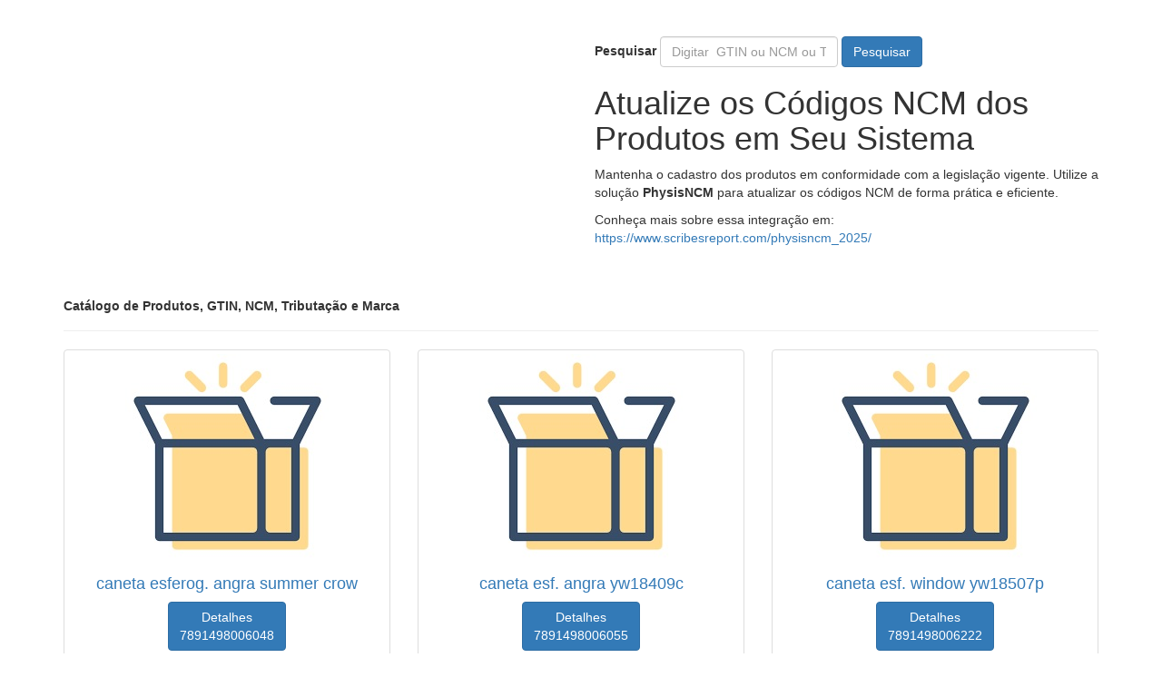

--- FILE ---
content_type: text/html; charset=UTF-8
request_url: https://scribesreport.com/index.php?pagina=15&Produto=8006
body_size: 2804
content:

<!DOCTYPE html>
<html lang="pt-br">
	<head><meta http-equiv="Content-Type" content="text/html; charset=utf-8"/> 
		
			<meta http-equiv="X-UA-Compatible" content="IE=edge">
		<head>
<meta property="og:locale" content="pt-br" />
<meta property="og:type" content="article" />
<meta property="og:title" content="Catálogo de Produtos, GTIN, NCM, Tributação e Marca " />
<meta property="og:description" content="varejo, mercado, supermercado, tributação, NCM, PIS, COFINS, GTIN, EAN, Código de Barras, Brasil, SEFAZ, CFOP, Tabelas Fiscais, Situação Tributária, CST, Apuração, Impostos, Taxas, Governo, ICMS, ICM" />
<meta property="og:url" content="https://www.scribesreport.com/index.php" />
<meta property="og:site_name" content="Catálogo de Produtos EAN,CODIGO BARRAS NCM Produtos" />
<meta property="article:publisher" content="https://www.scribesreport.com/" />
<meta property="article:author" content=""https://www.scribesreport.com" />
<meta property="article:tag" content="webdev" />
<meta property="article:tag" content="webperf" />
<meta property="og:image" content="https://scribesreport.com/logo_aedos.png" />
<meta property="og:image:secure_url" content="https://scribesreport.com/logo_aedos.png" />	
	<title>Catálogo de Produtos, GTIN, NCM, Tributação e Marca </title>
<meta content='varejo, mercado, supermercado, tributação, NCM, PIS, COFINS, GTIN, EAN, Código de Barras, Brasil, SEFAZ, CFOP, Tabelas Fiscais, Situação Tributária, CST, Apuração, Impostos, Taxas, Governo, ICMS, ICM' name='keywords'>
<meta content='Consulte Produtos por Código de Barras (GTIN/EAN), Classificação Fiscal (NCM), Fabricante, CNAE, Marca, Preço, Tributos (ICMS, PIS, COFINS, CSTs), CFOP e muito mais.' name='description'>
		
		<meta name="viewport" content="width=device-width, initial-scale=1">
		<title>Catálogo de Produtos, GTIN, NCM, Tributação e Marca</title>
		<link href="css/bootstrap.min.css" rel="stylesheet">
		
<script async src="//pagead2.googlesyndication.com/pagead/js/adsbygoogle.js"></script>
	<script>
     (adsbygoogle = window.adsbygoogle || []).push({
          google_ad_client: "ca-pub-4015544922630836",
          enable_page_level_ads: true
     });
</script>
		
		
	</head>
	<body>
	
		<div class="container theme-showcase" role="main">
			<div class="page-header">
				<div class="row">
					<div class="col-sm-6 col-md-6">
					<script async src="https://pagead2.googlesyndication.com/pagead/js/adsbygoogle.js"></script>
<ins class="adsbygoogle"
     style="display:block; text-align:center;"
     data-ad-layout="in-article"
     data-ad-format="fluid"
     data-ad-client="ca-pub-4015544922630836"
     data-ad-slot="2166713392"></ins>
<script>
     (adsbygoogle = window.adsbygoogle || []).push({});
</script>
						<h5><b>Catálogo de Produtos, GTIN, NCM, Tributação e Marca</b></h5>
					</div>
					<div class="col-sm-6 col-md-6">
						<form class="form-inline" method="GET" action="pesquisar.php">
							<div class="form-group">
							
								
							
								<label for="exampleInputName2">Pesquisar</label>
								<input type="text" name="pesquisar" class="form-control" id="exampleInputName2" placeholder="Digitar  GTIN ou NCM ou Tributação ou Marca...">
							</div>
							<button type="submit" class="btn btn-primary">Pesquisar</button><br>
 <h1>Atualize os Códigos NCM dos Produtos em Seu Sistema</h1>
    <p>Mantenha o cadastro dos produtos em conformidade com a legislação vigente. Utilize a solução <strong>PhysisNCM</strong> para atualizar os códigos NCM de forma prática e eficiente.</p>
    <p>Conheça mais sobre essa integração em: <a href="https://www.scribesreport.com/physisncm_2025/" target="_blank">https://www.scribesreport.com/physisncm_2025/</a></p>
						</form>
					</div>
				</div>
			</div>
			<div class="row">
									<div class="col-sm-6 col-md-4">
						<div class="thumbnail">
							<img src="imagens/produto.jpg" alt="...">
							<div class="caption text-center">
								<a href="detalhes.php?id_ean=7891498006048&Produto=caneta esferog. angra summer crow"><h4>caneta esferog. angra summer crow</h4></a>
								<p><a href="detalhes.php?id_ean=7891498006048&Produto=caneta esferog. angra summer crow" class="btn btn-primary" role="button"> Detalhes <br>7891498006048</a> </p>
							</div>
						</div>
					</div>
									<div class="col-sm-6 col-md-4">
						<div class="thumbnail">
							<img src="imagens/produto.jpg" alt="...">
							<div class="caption text-center">
								<a href="detalhes.php?id_ean=7891498006055&Produto=caneta esf. angra yw18409c"><h4>caneta esf. angra yw18409c</h4></a>
								<p><a href="detalhes.php?id_ean=7891498006055&Produto=caneta esf. angra yw18409c" class="btn btn-primary" role="button"> Detalhes <br>7891498006055</a> </p>
							</div>
						</div>
					</div>
									<div class="col-sm-6 col-md-4">
						<div class="thumbnail">
							<img src="imagens/produto.jpg" alt="...">
							<div class="caption text-center">
								<a href="detalhes.php?id_ean=7891498006222&Produto=caneta esf. window yw18507p"><h4>caneta esf. window yw18507p</h4></a>
								<p><a href="detalhes.php?id_ean=7891498006222&Produto=caneta esf. window yw18507p" class="btn btn-primary" role="button"> Detalhes <br>7891498006222</a> </p>
							</div>
						</div>
					</div>
									<div class="col-sm-6 col-md-4">
						<div class="thumbnail">
							<img src="imagens/produto.jpg" alt="...">
							<div class="caption text-center">
								<a href="detalhes.php?id_ean=7891498006239&Produto=caneta esf. window yw18507s"><h4>caneta esf. window yw18507s</h4></a>
								<p><a href="detalhes.php?id_ean=7891498006239&Produto=caneta esf. window yw18507s" class="btn btn-primary" role="button"> Detalhes <br>7891498006239</a> </p>
							</div>
						</div>
					</div>
									<div class="col-sm-6 col-md-4">
						<div class="thumbnail">
							<img src="imagens/produto.jpg" alt="...">
							<div class="caption text-center">
								<a href="detalhes.php?id_ean=7891498006246&Produto=caneta esf. quess yw19506a"><h4>caneta esf. quess yw19506a</h4></a>
								<p><a href="detalhes.php?id_ean=7891498006246&Produto=caneta esf. quess yw19506a" class="btn btn-primary" role="button"> Detalhes <br>7891498006246</a> </p>
							</div>
						</div>
					</div>
									<div class="col-sm-6 col-md-4">
						<div class="thumbnail">
							<img src="imagens/produto.jpg" alt="...">
							<div class="caption text-center">
								<a href="detalhes.php?id_ean=7891498006260&Produto=caneta esf. guessyw19506p ref.552923"><h4>caneta esf. guessyw19506p ref.552923</h4></a>
								<p><a href="detalhes.php?id_ean=7891498006260&Produto=caneta esf. guessyw19506p ref.552923" class="btn btn-primary" role="button"> Detalhes <br>7891498006260</a> </p>
							</div>
						</div>
					</div>
									<div class="col-sm-6 col-md-4">
						<div class="thumbnail">
							<img src="imagens/produto.jpg" alt="...">
							<div class="caption text-center">
								<a href="detalhes.php?id_ean=7891498006277&Produto=caneta esf. guess yw19506s"><h4>caneta esf. guess yw19506s</h4></a>
								<p><a href="detalhes.php?id_ean=7891498006277&Produto=caneta esf. guess yw19506s" class="btn btn-primary" role="button"> Detalhes <br>7891498006277</a> </p>
							</div>
						</div>
					</div>
									<div class="col-sm-6 col-md-4">
						<div class="thumbnail">
							<img src="imagens/produto.jpg" alt="...">
							<div class="caption text-center">
								<a href="detalhes.php?id_ean=7891498006529&Produto=esfer. evolution crown - 109822"><h4>esfer. evolution crown - 109822</h4></a>
								<p><a href="detalhes.php?id_ean=7891498006529&Produto=esfer. evolution crown - 109822" class="btn btn-primary" role="button"> Detalhes <br>7891498006529</a> </p>
							</div>
						</div>
					</div>
									<div class="col-sm-6 col-md-4">
						<div class="thumbnail">
							<img src="imagens/produto.jpg" alt="...">
							<div class="caption text-center">
								<a href="detalhes.php?id_ean=7891498006543&Produto=estojo evolution 109822"><h4>estojo evolution 109822</h4></a>
								<p><a href="detalhes.php?id_ean=7891498006543&Produto=estojo evolution 109822" class="btn btn-primary" role="button"> Detalhes <br>7891498006543</a> </p>
							</div>
						</div>
					</div>
									<div class="col-sm-6 col-md-4">
						<div class="thumbnail">
							<img src="imagens/produto.jpg" alt="...">
							<div class="caption text-center">
								<a href="detalhes.php?id_ean=7891498006550&Produto=caneta esf.evolution-crown 109822"><h4>caneta esf.evolution-crown 109822</h4></a>
								<p><a href="detalhes.php?id_ean=7891498006550&Produto=caneta esf.evolution-crown 109822" class="btn btn-primary" role="button"> Detalhes <br>7891498006550</a> </p>
							</div>
						</div>
					</div>
									<div class="col-sm-6 col-md-4">
						<div class="thumbnail">
							<img src="imagens/produto.jpg" alt="...">
							<div class="caption text-center">
								<a href="detalhes.php?id_ean=7891498006703&Produto=caneta es. milleniumyw10112a"><h4>caneta es. milleniumyw10112a</h4></a>
								<p><a href="detalhes.php?id_ean=7891498006703&Produto=caneta es. milleniumyw10112a" class="btn btn-primary" role="button"> Detalhes <br>7891498006703</a> </p>
							</div>
						</div>
					</div>
									<div class="col-sm-6 col-md-4">
						<div class="thumbnail">
							<img src="imagens/produto.jpg" alt="...">
							<div class="caption text-center">
								<a href="detalhes.php?id_ean=7891498006710&Produto=caneta esf. millenium 798009"><h4>caneta esf. millenium 798009</h4></a>
								<p><a href="detalhes.php?id_ean=7891498006710&Produto=caneta esf. millenium 798009" class="btn btn-primary" role="button"> Detalhes <br>7891498006710</a> </p>
							</div>
						</div>
					</div>
									<div class="col-sm-6 col-md-4">
						<div class="thumbnail">
							<img src="imagens/produto.jpg" alt="...">
							<div class="caption text-center">
								<a href="detalhes.php?id_ean=7891498006727&Produto=caneta esf. millenium 798009"><h4>caneta esf. millenium 798009</h4></a>
								<p><a href="detalhes.php?id_ean=7891498006727&Produto=caneta esf. millenium 798009" class="btn btn-primary" role="button"> Detalhes <br>7891498006727</a> </p>
							</div>
						</div>
					</div>
									<div class="col-sm-6 col-md-4">
						<div class="thumbnail">
							<img src="imagens/produto.jpg" alt="...">
							<div class="caption text-center">
								<a href="detalhes.php?id_ean=7891498006734&Produto=caneta esf. millenium 798009"><h4>caneta esf. millenium 798009</h4></a>
								<p><a href="detalhes.php?id_ean=7891498006734&Produto=caneta esf. millenium 798009" class="btn btn-primary" role="button"> Detalhes <br>7891498006734</a> </p>
							</div>
						</div>
					</div>
									<div class="col-sm-6 col-md-4">
						<div class="thumbnail">
							<img src="imagens/produto.jpg" alt="...">
							<div class="caption text-center">
								<a href="detalhes.php?id_ean=7891498006907&Produto=cj. caneta/lapis.esf champ 790099"><h4>cj. caneta/lapis.esf champ 790099</h4></a>
								<p><a href="detalhes.php?id_ean=7891498006907&Produto=cj. caneta/lapis.esf champ 790099" class="btn btn-primary" role="button"> Detalhes <br>7891498006907</a> </p>
							</div>
						</div>
					</div>
									<div class="col-sm-6 col-md-4">
						<div class="thumbnail">
							<img src="imagens/produto.jpg" alt="...">
							<div class="caption text-center">
								<a href="detalhes.php?id_ean=7891498006970&Produto=cj. caneta/lapis.esf champ 790099"><h4>cj. caneta/lapis.esf champ 790099</h4></a>
								<p><a href="detalhes.php?id_ean=7891498006970&Produto=cj. caneta/lapis.esf champ 790099" class="btn btn-primary" role="button"> Detalhes <br>7891498006970</a> </p>
							</div>
						</div>
					</div>
									<div class="col-sm-6 col-md-4">
						<div class="thumbnail">
							<img src="imagens/produto.jpg" alt="...">
							<div class="caption text-center">
								<a href="detalhes.php?id_ean=7891529080061&Produto=relogio orient mbssaoo1"><h4>relogio orient mbssaoo1</h4></a>
								<p><a href="detalhes.php?id_ean=7891529080061&Produto=relogio orient mbssaoo1" class="btn btn-primary" role="button"> Detalhes <br>7891529080061</a> </p>
							</div>
						</div>
					</div>
									<div class="col-sm-6 col-md-4">
						<div class="thumbnail">
							<img src="imagens/produto.jpg" alt="...">
							<div class="caption text-center">
								<a href="detalhes.php?id_ean=7891530278006&Produto=rel?gio allora feminino paula al2035lg4d"><h4>rel?gio allora feminino paula al2035lg4d</h4></a>
								<p><a href="detalhes.php?id_ean=7891530278006&Produto=rel?gio allora feminino paula al2035lg4d" class="btn btn-primary" role="button"> Detalhes <br>7891530278006</a> </p>
							</div>
						</div>
					</div>
									<div class="col-sm-6 col-md-4">
						<div class="thumbnail">
							<img src="imagens/produto.jpg" alt="...">
							<div class="caption text-center">
								<a href="detalhes.php?id_ean=7891669598006&Produto=blusa cotton brandili r.6314"><h4>blusa cotton brandili r.6314</h4></a>
								<p><a href="detalhes.php?id_ean=7891669598006&Produto=blusa cotton brandili r.6314" class="btn btn-primary" role="button"> Detalhes <br>7891669598006</a> </p>
							</div>
						</div>
					</div>
									<div class="col-sm-6 col-md-4">
						<div class="thumbnail">
							<img src="imagens/produto.jpg" alt="...">
							<div class="caption text-center">
								<a href="detalhes.php?id_ean=7891677800665&Produto=tigor outlet cal?a tigor t. tigre azul"><h4>tigor outlet cal?a tigor t. tigre azul</h4></a>
								<p><a href="detalhes.php?id_ean=7891677800665&Produto=tigor outlet cal?a tigor t. tigre azul" class="btn btn-primary" role="button"> Detalhes <br>7891677800665</a> </p>
							</div>
						</div>
					</div>
							</div>
						<nav class="text-center">
				<ul class="pagination">
					<li>
													<a href="index.php?pagina=14&Produto=8006" aria-label="Previous">
								<span aria-hidden="true">&laquo;</span>
							</a>
											</li>
											<li><a href="index.php?pagina=1&Produto=8006">1</a></li>
											<li><a href="index.php?pagina=2&Produto=8006">2</a></li>
											<li><a href="index.php?pagina=3&Produto=8006">3</a></li>
											<li><a href="index.php?pagina=4&Produto=8006">4</a></li>
											<li><a href="index.php?pagina=5&Produto=8006">5</a></li>
											<li><a href="index.php?pagina=6&Produto=8006">6</a></li>
											<li><a href="index.php?pagina=7&Produto=8006">7</a></li>
											<li><a href="index.php?pagina=8&Produto=8006">8</a></li>
											<li><a href="index.php?pagina=9&Produto=8006">9</a></li>
											<li><a href="index.php?pagina=10&Produto=8006">10</a></li>
											<li><a href="index.php?pagina=11&Produto=8006">11</a></li>
											<li><a href="index.php?pagina=12&Produto=8006">12</a></li>
											<li><a href="index.php?pagina=13&Produto=8006">13</a></li>
											<li><a href="index.php?pagina=14&Produto=8006">14</a></li>
											<li><a href="index.php?pagina=15&Produto=8006">15</a></li>
											<li><a href="index.php?pagina=16&Produto=8006">16</a></li>
											<li><a href="index.php?pagina=17&Produto=8006">17</a></li>
											<li><a href="index.php?pagina=18&Produto=8006">18</a></li>
											<li><a href="index.php?pagina=19&Produto=8006">19</a></li>
											<li><a href="index.php?pagina=20&Produto=8006">20</a></li>
											<li><a href="index.php?pagina=21&Produto=8006">21</a></li>
											<li><a href="index.php?pagina=22&Produto=8006">22</a></li>
											<li><a href="index.php?pagina=23&Produto=8006">23</a></li>
											<li><a href="index.php?pagina=24&Produto=8006">24</a></li>
											<li><a href="index.php?pagina=25&Produto=8006">25</a></li>
											<li><a href="index.php?pagina=26&Produto=8006">26</a></li>
											<li><a href="index.php?pagina=27&Produto=8006">27</a></li>
											<li><a href="index.php?pagina=28&Produto=8006">28</a></li>
											<li><a href="index.php?pagina=29&Produto=8006">29</a></li>
											<li><a href="index.php?pagina=30&Produto=8006">30</a></li>
											<li><a href="index.php?pagina=31&Produto=8006">31</a></li>
											<li><a href="index.php?pagina=32&Produto=8006">32</a></li>
											<li><a href="index.php?pagina=33&Produto=8006">33</a></li>
											<li><a href="index.php?pagina=34&Produto=8006">34</a></li>
											<li><a href="index.php?pagina=35&Produto=8006">35</a></li>
											<li><a href="index.php?pagina=36&Produto=8006">36</a></li>
											<li><a href="index.php?pagina=37&Produto=8006">37</a></li>
											<li><a href="index.php?pagina=38&Produto=8006">38</a></li>
											<li><a href="index.php?pagina=39&Produto=8006">39</a></li>
											<li><a href="index.php?pagina=40&Produto=8006">40</a></li>
											<li><a href="index.php?pagina=41&Produto=8006">41</a></li>
											<li><a href="index.php?pagina=42&Produto=8006">42</a></li>
											<li><a href="index.php?pagina=43&Produto=8006">43</a></li>
											<li><a href="index.php?pagina=44&Produto=8006">44</a></li>
											<li><a href="index.php?pagina=45&Produto=8006">45</a></li>
											<li><a href="index.php?pagina=46&Produto=8006">46</a></li>
											<li><a href="index.php?pagina=47&Produto=8006">47</a></li>
											<li><a href="index.php?pagina=48&Produto=8006">48</a></li>
											<li><a href="index.php?pagina=49&Produto=8006">49</a></li>
											<li><a href="index.php?pagina=50&Produto=8006">50</a></li>
											<li><a href="index.php?pagina=51&Produto=8006">51</a></li>
											<li><a href="index.php?pagina=52&Produto=8006">52</a></li>
											<li><a href="index.php?pagina=53&Produto=8006">53</a></li>
											<li><a href="index.php?pagina=54&Produto=8006">54</a></li>
											<li><a href="index.php?pagina=55&Produto=8006">55</a></li>
										<li>
													<a href="index.php?pagina=16&Produto=8006" aria-label="Previous">
								<span aria-hidden="true">&raquo;</span>
							</a>
											</li>
				</ul>
			</nav>
	
		</div>
		
		
		<!-- jQuery (necessary for Bootstrap's JavaScript plugins) -->
		<script src="https://ajax.googleapis.com/ajax/libs/jquery/1.11.3/jquery.min.js"></script>
		<!-- Include all compiled plugins (below), or include individual files as needed -->
		<script src="js/bootstrap.min.js"></script>
	</body>
</html>

--- FILE ---
content_type: text/html; charset=utf-8
request_url: https://www.google.com/recaptcha/api2/aframe
body_size: 267
content:
<!DOCTYPE HTML><html><head><meta http-equiv="content-type" content="text/html; charset=UTF-8"></head><body><script nonce="ueSA5-NcxYLoU3qWW7l1hQ">/** Anti-fraud and anti-abuse applications only. See google.com/recaptcha */ try{var clients={'sodar':'https://pagead2.googlesyndication.com/pagead/sodar?'};window.addEventListener("message",function(a){try{if(a.source===window.parent){var b=JSON.parse(a.data);var c=clients[b['id']];if(c){var d=document.createElement('img');d.src=c+b['params']+'&rc='+(localStorage.getItem("rc::a")?sessionStorage.getItem("rc::b"):"");window.document.body.appendChild(d);sessionStorage.setItem("rc::e",parseInt(sessionStorage.getItem("rc::e")||0)+1);localStorage.setItem("rc::h",'1768880357697');}}}catch(b){}});window.parent.postMessage("_grecaptcha_ready", "*");}catch(b){}</script></body></html>